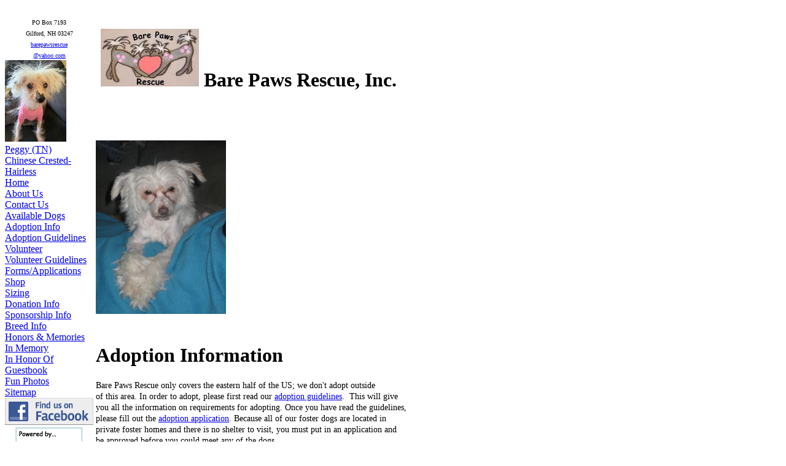

--- FILE ---
content_type: text/html; charset=UTF-8
request_url: https://www.barepawsrescue.org/info/adoption
body_size: 10247
content:
<!DOCTYPE html>

<html>

<head>
<meta name="description" CONTENT="Rescue for Chinese Cresteds and other hairless dog breeds">
<meta property="og:title" content="Adoption Information"/>
<meta property="og:description" content="Rescue for Chinese Cresteds and other hairless dog breeds"/>
<meta property="og:url" content="https://barepawsrescue.rescuegroups.org/info/adoption"/>
<meta property="og:type" content="cause"/>
<meta property="og:site_name" content="Bare Paws Rescue, Inc."/>
<meta http-equiv="Content-Type" content="text/html;charset=utf-8">
<meta http-equiv="Content-Language" content="en">
<title>Adoption Information</title>
<script src='https://www.google.com/recaptcha/api.js'></script>
<!-- Start Styles -->
<link rel="stylesheet" type="text/css" href="https://s3.amazonaws.com/filestore.rescuegroups.org/css/site/9688.css?serial=1626&a0038" />
<link rel="stylesheet" type="text/css" media="print" href="https://s3.amazonaws.com/filestore.rescuegroups.org/css/partner/layout1_print.css" />
<!-- End Styles -->
<!-- Start JavaScript includes -->
<script language=Javascript type="text/javascript" src="https://s3.amazonaws.com/filestore.rescuegroups.org/scripts/lang_en.js?a0038"></script>
<script language=Javascript type="text/javascript" src="https://s3.amazonaws.com/filestore.rescuegroups.org/scripts/validation.js?a0038"></script>
<script language=Javascript type="text/javascript" src="/scripts/calendar/calendar2.js?a0038"></script>
<script language=Javascript type="text/javascript" src="https://s3.amazonaws.com/filestore.rescuegroups.org/scripts/rescuegroups.js?a0038"></script>

<!-- JQUERY INCLUDES -->
<script src="https://ajax.googleapis.com/ajax/libs/jquery/1/jquery.min.js" type="text/javascript"></script>
<script src="https://s3.amazonaws.com/filestore.rescuegroups.org/scripts/noncvs/jquery-json.js?a0038" type="text/javascript"></script>
<!-- END JQUERY INCLUDES -->

<!-- LIGHTBOX/PRETTYPHOTO INCLUDES -->
<link rel="stylesheet" href="https://s3.amazonaws.com/filestore.rescuegroups.org/scripts/noncvs/prettyphoto/css/prettyPhoto.css?a0038" type="text/css" media="screen" charset="utf-8" />
<script src="https://s3.amazonaws.com/filestore.rescuegroups.org/scripts/noncvs/prettyphoto/js/jquery.prettyPhoto.js?a0038" type="text/javascript" charset="utf-8"></script>
<!-- END LIGHTBOX/PRETTYPHOTO INCLUDES -->

<!-- End JavaScript includes -->

<!-- Start Custom Page Header -->

<!-- End Custom Page Header -->

</head>

<body id="Page95" class="yui-skin-sam">

<script type="text/javascript">
var gScriptsURL = "https://s3.amazonaws.com/filestore.rescuegroups.org/scripts";
var gImagesURL = "https://s3.amazonaws.com/imagesroot.rescuegroups.org";
var gImagesOursURL = "https://s3.amazonaws.com/imagesroot.rescuegroups.org";
</script>

<!-- Google tag (gtag.js) -->
<script async src="https://www.googletagmanager.com/gtag/js?id=G-2YLGBZWPMB"></script>
<script>
  window.dataLayer = window.dataLayer || [];
  function gtag(){dataLayer.push(arguments);}
  gtag('js', new Date());

  gtag('config', 'G-2YLGBZWPMB');
</script>

<table width="100%" cellpadding="0" cellspacing="0" id="mainTable">
<tr>
<td valign="top" class="secondary">
<br><div align=center class=littlespace><font size=1>PO Box 7193<br>
Gilford, NH  03247<br></font></div>
<div align=center class=littlespace><font size="1"><a href="mailto:barepawsrescue@yahoo.com">barepawsrescue<br>@yahoo.com</a></font></div>
<div class="AnimalAd">
<a href="/animals/detail?AnimalID=21773195"><img src="https://cdn.rescuegroups.org/9688/pictures/animals/21773/21773195/101556738.jpg?width=100" alt="Peggy (TN)" class="animalimg"></a><br>
<a href="/animals/detail?AnimalID=21773195">Peggy (TN)<br>
Chinese Crested-Hairless</a>
</div>
<div class=littlespace>
</div>
<div class=menuText>
<div class=menuL1 id="MenuID150635" name="150635"><a href="/">Home</a></div>
<div class=menuL1 id="MenuID150653" name="150653"><a href="/info/index">About Us</a></div>
<div class=menuL1 id="MenuID150640" name="150640"><a href="/info/contact">Contact Us</a></div>
<div class=menuL1 id="MenuID150682" name="150682"><a href="/animals/browse?species=Dog">Available Dogs</a></div>
<div class=menuL1 id="MenuID150639" name="150639"><a href="/info/adoption">Adoption Info</a></div>
<div class=menuL2 id="MenuID151131" name="151131"><a href="/info/display?PageID=20933">Adoption Guidelines</a></div>
<div class=menuL1 id="MenuID151193" name="151193"><a href="/info/display?PageID=20948">Volunteer</a></div>
<div class=menuL2 id="MenuID151064" name="151064"><a href="/info/display?PageID=20894">Volunteer Guidelines</a></div>
<div class=menuL1 id="MenuID150645" name="150645"><a href="/forms">Forms/Applications</a></div>
<div class=menuL1 id="MenuID150648" name="150648"><a href="/shop">Shop</a></div>
<div class=menuL2 id="MenuID151099" name="151099"><a href="/info/display?PageID=20914">Sizing</a></div>
<div class=menuL1 id="MenuID150660" name="150660"><a href="/info/donate">Donation Info</a></div>
<div class=menuL1 id="MenuID150647" name="150647"><a href="/info/sponsorship">Sponsorship Info</a></div>
<div class=menuL1 id="MenuID151108" name="151108"><a href="/info/display?PageID=20920">Breed Info</a></div>
<div class=menuL1 id="MenuID151096" name="151096"><a href="/info/display?PageID=20913">Honors & Memories</a></div>
<div class=menuL2 id="MenuID151078" name="151078"><a href="/info/display?PageID=20904">In Memory</a></div>
<div class=menuL2 id="MenuID151076" name="151076"><a href="/info/display?PageID=20902">In Honor Of</a></div>
<div class=menuL1 id="MenuID150642" name="150642"><a href="/info/guestbook">Guestbook</a></div>
<div class=menuL1 id="MenuID151190" name="151190"><a href="/info/display?PageID=20947">Fun Photos</a></div>
<div class=menuL1 id="MenuID150649" name="150649"><a href="/info/sitemap">Sitemap</a></div>
</div>
					<div class="affiliate" id="affiliateFacebookPage">
			<a href="https://www.facebook.com/barepawsrescue" target="_blank" title="Bare Paws Rescue, Inc. on Facebook">
						<img src="https://s3.amazonaws.com/imagesroot.rescuegroups.org/facebookbadge.gif" border=0 alt="Bare Paws Rescue, Inc. on Facebook">
						</a></div>
			
	<div class="center littlespace"><div class=affiliate id=affiliatePaypal onClick="location.href='https://www.paypal.com/cgi-bin/webscr?cmd=_donations&business=barepawsrescue@yahoo.com'"></div></div><div align=center class="poweredby"><a target="_blank" href="https://www.rescuegroups.org/?siteID=9688"><img border="0" src="https://s3.amazonaws.com/imagesroot.rescuegroups.org/poweredbyrg.gif" width="110" alt="Powered by RescueGroups.org" onClick="javascript:alert('You are about to leave our web site and go to RescueGroups.org\'s web site. Please realize that RescueGroups.org can only help you with technical web site issues, and can not answer any animal, application, or volunteer questions.');"></a></div>
<div align=center class="copyright">&copy; 2026 BPR</div><br></td><td valign=top width="100%" id="mainContent">

<br>
<table width="100%" border="0" cellpadding="0" cellspacing="0">
<tr>
<td width="1">&nbsp;</td>
<td width="100%" valign=top>
<div id="PageHeader">
<div id="editableHeader" class=""><h1>&nbsp;<img alt="" height="94" src="https://s3.amazonaws.com/imagesroot.rescuegroups.org/webpages/s9688nmfflucgumx.jpg" width="160"> Bare Paws Rescue, Inc.</h1>
</div>
</div>
  	<div id="pageMessagesContainer" style="display:none">
  	  	<div class="pageMessagesBox" id="pageMessagesBox"></div>
  	</div>
  	
<!-- End Top Include -->
<div id="editableAdoptionInfo" class=""><h1 style="text-align: center;">&nbsp; &nbsp; &nbsp;&nbsp;<strong> </strong></h1>

<p style="text-align: center;"><img align="left" alt="" height="283" src="https://s3.amazonaws.com/imagesroot.rescuegroups.org/webpages/s9688n9143awuhkd.jpg" width="212"></p>

<p style="text-align: center;">&nbsp;</p>

<h1 style="text-align: center;">&nbsp;</h1>

<h1 style="text-align: center;">&nbsp;</h1>

<h1 style="text-align: center;">&nbsp;</h1>

<h1 style="text-align: center;">&nbsp;</h1>

<h1 style="text-align: center;">&nbsp;</h1>

<h1>
<span style="text-align: left;">Adoption Information</span>
</h1>

<p>
<span style="font-size:14px;">Bare Paws Rescue only covers the eastern half of the US; we don&#39;t adopt outside<br>
of this area. In order to adopt, please first read our <a href="/info/display?PageID=20933">adoption guidelines</a>.&nbsp; This will give<br>
you all the information on requirements for adopting. Once you have read the guidelines,<br>
please fill out the <a href="/forms/form?formid=6386">adoption application</a>. Because all of our foster dogs are located in<br>
private foster homes and there is no shelter to visit, you must put in an application and<br>
be approved before you could meet any of the dogs. </span>
<br>
Once we receive your application, we will review the information.&nbsp;We will&nbsp;do a veterinarian reference<br>
check and contact your personal references.&nbsp; If all checks out well, we will contact you for a<br>
phone interview. A home visit is required prior to adoption.</p>

<p>
<span style="font-size:14px;">Please understand that we are all volunteers.&nbsp; There is no paid staff, and we all work and&nbsp;do<br>
rescue&nbsp;in our free time. It may take 2 or 3 weeks to complete the application<br>
screening. We appreciate your patience!</span>
</p>

<p>
<span style="font-size:14px;">Please don&#39;t hesitate to<a href="mailto:barepawsrescue@yahoo.com"> contact us</a> if you have any questions.</span>
</p>

<p><a href="/forms/form?formid=6386">GO TO THE ADOPTION APPLICATION</a></p>

<p style="text-align: center;">&nbsp;</p>
</div>
<!-- Begin Bottom Include -->



<!-- Begin Bottom Layout -->
<div id="PageFooter">
<div id="editableFooter" class=""><p style="text-align: center;">Bare Paws Rescue is a 501(c)3 non-profit charity<br>
&copy;2008-2025&nbsp;Bare Paws Rescue</p>

<p>&nbsp;</p>

<p>&nbsp;</p>
</div>
</div><br>

<!-- Start Custom Page Footer -->

<!-- End Custom Page Footer -->


<br><br>
</td><td width="1">&nbsp;</td>
</tr>
</table>
</td></tr></table>
</body></html>
<!-- Server: web2 (9688)/23 ms -->

<!-- End Bottom Include -->